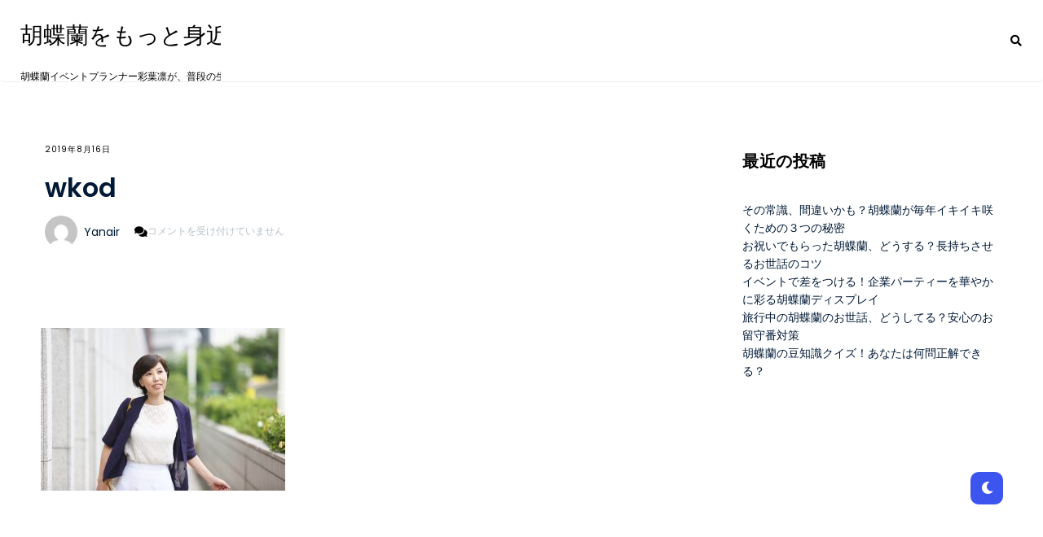

--- FILE ---
content_type: text/html; charset=UTF-8
request_url: https://www.ryanairpilotgroup.com/wkod/
body_size: 7966
content:
    <!DOCTYPE html>
    <html dir="ltr" lang="ja" prefix="og: https://ogp.me/ns#">
    <head>
        <meta charset="UTF-8" />
        <meta name="viewport" content="width=device-width, initial-scale=1.0" />

        <link rel="profile" href="http://gmpg.org/xfn/11" />

        
        <title>wkod | 胡蝶蘭をもっと身近に！彩葉凛の胡蝶蘭ライフ</title>

		<!-- All in One SEO 4.6.4 - aioseo.com -->
		<meta name="robots" content="max-image-preview:large" />
		<link rel="canonical" href="https://www.ryanairpilotgroup.com/wkod/" />
		<meta name="generator" content="All in One SEO (AIOSEO) 4.6.4" />
		<meta property="og:locale" content="ja_JP" />
		<meta property="og:site_name" content="胡蝶蘭をもっと身近に！彩葉凛の胡蝶蘭ライフ | 胡蝶蘭イベントプランナー彩葉凛が、普段の生活で楽しむ胡蝶蘭をご紹介。育て方のコツや飾り方、贈り物としての選び方など、胡蝶蘭をもっと身近に感じられる情報をお届けします。" />
		<meta property="og:type" content="article" />
		<meta property="og:title" content="wkod | 胡蝶蘭をもっと身近に！彩葉凛の胡蝶蘭ライフ" />
		<meta property="og:url" content="https://www.ryanairpilotgroup.com/wkod/" />
		<meta property="article:published_time" content="2019-08-16T06:12:20+00:00" />
		<meta property="article:modified_time" content="2019-08-16T06:12:20+00:00" />
		<meta name="twitter:card" content="summary_large_image" />
		<meta name="twitter:title" content="wkod | 胡蝶蘭をもっと身近に！彩葉凛の胡蝶蘭ライフ" />
		<!-- All in One SEO -->

<link rel='dns-prefetch' href='//fonts.googleapis.com' />
<link rel="alternate" type="application/rss+xml" title="胡蝶蘭をもっと身近に！彩葉凛の胡蝶蘭ライフ &raquo; フィード" href="https://www.ryanairpilotgroup.com/feed/" />
<link rel="alternate" type="application/rss+xml" title="胡蝶蘭をもっと身近に！彩葉凛の胡蝶蘭ライフ &raquo; コメントフィード" href="https://www.ryanairpilotgroup.com/comments/feed/" />
<script type="text/javascript">
/* <![CDATA[ */
window._wpemojiSettings = {"baseUrl":"https:\/\/s.w.org\/images\/core\/emoji\/15.0.3\/72x72\/","ext":".png","svgUrl":"https:\/\/s.w.org\/images\/core\/emoji\/15.0.3\/svg\/","svgExt":".svg","source":{"concatemoji":"https:\/\/www.ryanairpilotgroup.com\/wp-includes\/js\/wp-emoji-release.min.js?ver=6.5.7"}};
/*! This file is auto-generated */
!function(i,n){var o,s,e;function c(e){try{var t={supportTests:e,timestamp:(new Date).valueOf()};sessionStorage.setItem(o,JSON.stringify(t))}catch(e){}}function p(e,t,n){e.clearRect(0,0,e.canvas.width,e.canvas.height),e.fillText(t,0,0);var t=new Uint32Array(e.getImageData(0,0,e.canvas.width,e.canvas.height).data),r=(e.clearRect(0,0,e.canvas.width,e.canvas.height),e.fillText(n,0,0),new Uint32Array(e.getImageData(0,0,e.canvas.width,e.canvas.height).data));return t.every(function(e,t){return e===r[t]})}function u(e,t,n){switch(t){case"flag":return n(e,"\ud83c\udff3\ufe0f\u200d\u26a7\ufe0f","\ud83c\udff3\ufe0f\u200b\u26a7\ufe0f")?!1:!n(e,"\ud83c\uddfa\ud83c\uddf3","\ud83c\uddfa\u200b\ud83c\uddf3")&&!n(e,"\ud83c\udff4\udb40\udc67\udb40\udc62\udb40\udc65\udb40\udc6e\udb40\udc67\udb40\udc7f","\ud83c\udff4\u200b\udb40\udc67\u200b\udb40\udc62\u200b\udb40\udc65\u200b\udb40\udc6e\u200b\udb40\udc67\u200b\udb40\udc7f");case"emoji":return!n(e,"\ud83d\udc26\u200d\u2b1b","\ud83d\udc26\u200b\u2b1b")}return!1}function f(e,t,n){var r="undefined"!=typeof WorkerGlobalScope&&self instanceof WorkerGlobalScope?new OffscreenCanvas(300,150):i.createElement("canvas"),a=r.getContext("2d",{willReadFrequently:!0}),o=(a.textBaseline="top",a.font="600 32px Arial",{});return e.forEach(function(e){o[e]=t(a,e,n)}),o}function t(e){var t=i.createElement("script");t.src=e,t.defer=!0,i.head.appendChild(t)}"undefined"!=typeof Promise&&(o="wpEmojiSettingsSupports",s=["flag","emoji"],n.supports={everything:!0,everythingExceptFlag:!0},e=new Promise(function(e){i.addEventListener("DOMContentLoaded",e,{once:!0})}),new Promise(function(t){var n=function(){try{var e=JSON.parse(sessionStorage.getItem(o));if("object"==typeof e&&"number"==typeof e.timestamp&&(new Date).valueOf()<e.timestamp+604800&&"object"==typeof e.supportTests)return e.supportTests}catch(e){}return null}();if(!n){if("undefined"!=typeof Worker&&"undefined"!=typeof OffscreenCanvas&&"undefined"!=typeof URL&&URL.createObjectURL&&"undefined"!=typeof Blob)try{var e="postMessage("+f.toString()+"("+[JSON.stringify(s),u.toString(),p.toString()].join(",")+"));",r=new Blob([e],{type:"text/javascript"}),a=new Worker(URL.createObjectURL(r),{name:"wpTestEmojiSupports"});return void(a.onmessage=function(e){c(n=e.data),a.terminate(),t(n)})}catch(e){}c(n=f(s,u,p))}t(n)}).then(function(e){for(var t in e)n.supports[t]=e[t],n.supports.everything=n.supports.everything&&n.supports[t],"flag"!==t&&(n.supports.everythingExceptFlag=n.supports.everythingExceptFlag&&n.supports[t]);n.supports.everythingExceptFlag=n.supports.everythingExceptFlag&&!n.supports.flag,n.DOMReady=!1,n.readyCallback=function(){n.DOMReady=!0}}).then(function(){return e}).then(function(){var e;n.supports.everything||(n.readyCallback(),(e=n.source||{}).concatemoji?t(e.concatemoji):e.wpemoji&&e.twemoji&&(t(e.twemoji),t(e.wpemoji)))}))}((window,document),window._wpemojiSettings);
/* ]]> */
</script>
<style id='wp-emoji-styles-inline-css' type='text/css'>

	img.wp-smiley, img.emoji {
		display: inline !important;
		border: none !important;
		box-shadow: none !important;
		height: 1em !important;
		width: 1em !important;
		margin: 0 0.07em !important;
		vertical-align: -0.1em !important;
		background: none !important;
		padding: 0 !important;
	}
</style>
<link rel='stylesheet' id='wp-block-library-css' href='https://www.ryanairpilotgroup.com/wp-includes/css/dist/block-library/style.min.css?ver=6.5.7' type='text/css' media='all' />
<style id='classic-theme-styles-inline-css' type='text/css'>
/*! This file is auto-generated */
.wp-block-button__link{color:#fff;background-color:#32373c;border-radius:9999px;box-shadow:none;text-decoration:none;padding:calc(.667em + 2px) calc(1.333em + 2px);font-size:1.125em}.wp-block-file__button{background:#32373c;color:#fff;text-decoration:none}
</style>
<style id='global-styles-inline-css' type='text/css'>
body{--wp--preset--color--black: #000000;--wp--preset--color--cyan-bluish-gray: #abb8c3;--wp--preset--color--white: #ffffff;--wp--preset--color--pale-pink: #f78da7;--wp--preset--color--vivid-red: #cf2e2e;--wp--preset--color--luminous-vivid-orange: #ff6900;--wp--preset--color--luminous-vivid-amber: #fcb900;--wp--preset--color--light-green-cyan: #7bdcb5;--wp--preset--color--vivid-green-cyan: #00d084;--wp--preset--color--pale-cyan-blue: #8ed1fc;--wp--preset--color--vivid-cyan-blue: #0693e3;--wp--preset--color--vivid-purple: #9b51e0;--wp--preset--gradient--vivid-cyan-blue-to-vivid-purple: linear-gradient(135deg,rgba(6,147,227,1) 0%,rgb(155,81,224) 100%);--wp--preset--gradient--light-green-cyan-to-vivid-green-cyan: linear-gradient(135deg,rgb(122,220,180) 0%,rgb(0,208,130) 100%);--wp--preset--gradient--luminous-vivid-amber-to-luminous-vivid-orange: linear-gradient(135deg,rgba(252,185,0,1) 0%,rgba(255,105,0,1) 100%);--wp--preset--gradient--luminous-vivid-orange-to-vivid-red: linear-gradient(135deg,rgba(255,105,0,1) 0%,rgb(207,46,46) 100%);--wp--preset--gradient--very-light-gray-to-cyan-bluish-gray: linear-gradient(135deg,rgb(238,238,238) 0%,rgb(169,184,195) 100%);--wp--preset--gradient--cool-to-warm-spectrum: linear-gradient(135deg,rgb(74,234,220) 0%,rgb(151,120,209) 20%,rgb(207,42,186) 40%,rgb(238,44,130) 60%,rgb(251,105,98) 80%,rgb(254,248,76) 100%);--wp--preset--gradient--blush-light-purple: linear-gradient(135deg,rgb(255,206,236) 0%,rgb(152,150,240) 100%);--wp--preset--gradient--blush-bordeaux: linear-gradient(135deg,rgb(254,205,165) 0%,rgb(254,45,45) 50%,rgb(107,0,62) 100%);--wp--preset--gradient--luminous-dusk: linear-gradient(135deg,rgb(255,203,112) 0%,rgb(199,81,192) 50%,rgb(65,88,208) 100%);--wp--preset--gradient--pale-ocean: linear-gradient(135deg,rgb(255,245,203) 0%,rgb(182,227,212) 50%,rgb(51,167,181) 100%);--wp--preset--gradient--electric-grass: linear-gradient(135deg,rgb(202,248,128) 0%,rgb(113,206,126) 100%);--wp--preset--gradient--midnight: linear-gradient(135deg,rgb(2,3,129) 0%,rgb(40,116,252) 100%);--wp--preset--font-size--small: 13px;--wp--preset--font-size--medium: 20px;--wp--preset--font-size--large: 36px;--wp--preset--font-size--x-large: 42px;--wp--preset--spacing--20: 0.44rem;--wp--preset--spacing--30: 0.67rem;--wp--preset--spacing--40: 1rem;--wp--preset--spacing--50: 1.5rem;--wp--preset--spacing--60: 2.25rem;--wp--preset--spacing--70: 3.38rem;--wp--preset--spacing--80: 5.06rem;--wp--preset--shadow--natural: 6px 6px 9px rgba(0, 0, 0, 0.2);--wp--preset--shadow--deep: 12px 12px 50px rgba(0, 0, 0, 0.4);--wp--preset--shadow--sharp: 6px 6px 0px rgba(0, 0, 0, 0.2);--wp--preset--shadow--outlined: 6px 6px 0px -3px rgba(255, 255, 255, 1), 6px 6px rgba(0, 0, 0, 1);--wp--preset--shadow--crisp: 6px 6px 0px rgba(0, 0, 0, 1);}:where(.is-layout-flex){gap: 0.5em;}:where(.is-layout-grid){gap: 0.5em;}body .is-layout-flex{display: flex;}body .is-layout-flex{flex-wrap: wrap;align-items: center;}body .is-layout-flex > *{margin: 0;}body .is-layout-grid{display: grid;}body .is-layout-grid > *{margin: 0;}:where(.wp-block-columns.is-layout-flex){gap: 2em;}:where(.wp-block-columns.is-layout-grid){gap: 2em;}:where(.wp-block-post-template.is-layout-flex){gap: 1.25em;}:where(.wp-block-post-template.is-layout-grid){gap: 1.25em;}.has-black-color{color: var(--wp--preset--color--black) !important;}.has-cyan-bluish-gray-color{color: var(--wp--preset--color--cyan-bluish-gray) !important;}.has-white-color{color: var(--wp--preset--color--white) !important;}.has-pale-pink-color{color: var(--wp--preset--color--pale-pink) !important;}.has-vivid-red-color{color: var(--wp--preset--color--vivid-red) !important;}.has-luminous-vivid-orange-color{color: var(--wp--preset--color--luminous-vivid-orange) !important;}.has-luminous-vivid-amber-color{color: var(--wp--preset--color--luminous-vivid-amber) !important;}.has-light-green-cyan-color{color: var(--wp--preset--color--light-green-cyan) !important;}.has-vivid-green-cyan-color{color: var(--wp--preset--color--vivid-green-cyan) !important;}.has-pale-cyan-blue-color{color: var(--wp--preset--color--pale-cyan-blue) !important;}.has-vivid-cyan-blue-color{color: var(--wp--preset--color--vivid-cyan-blue) !important;}.has-vivid-purple-color{color: var(--wp--preset--color--vivid-purple) !important;}.has-black-background-color{background-color: var(--wp--preset--color--black) !important;}.has-cyan-bluish-gray-background-color{background-color: var(--wp--preset--color--cyan-bluish-gray) !important;}.has-white-background-color{background-color: var(--wp--preset--color--white) !important;}.has-pale-pink-background-color{background-color: var(--wp--preset--color--pale-pink) !important;}.has-vivid-red-background-color{background-color: var(--wp--preset--color--vivid-red) !important;}.has-luminous-vivid-orange-background-color{background-color: var(--wp--preset--color--luminous-vivid-orange) !important;}.has-luminous-vivid-amber-background-color{background-color: var(--wp--preset--color--luminous-vivid-amber) !important;}.has-light-green-cyan-background-color{background-color: var(--wp--preset--color--light-green-cyan) !important;}.has-vivid-green-cyan-background-color{background-color: var(--wp--preset--color--vivid-green-cyan) !important;}.has-pale-cyan-blue-background-color{background-color: var(--wp--preset--color--pale-cyan-blue) !important;}.has-vivid-cyan-blue-background-color{background-color: var(--wp--preset--color--vivid-cyan-blue) !important;}.has-vivid-purple-background-color{background-color: var(--wp--preset--color--vivid-purple) !important;}.has-black-border-color{border-color: var(--wp--preset--color--black) !important;}.has-cyan-bluish-gray-border-color{border-color: var(--wp--preset--color--cyan-bluish-gray) !important;}.has-white-border-color{border-color: var(--wp--preset--color--white) !important;}.has-pale-pink-border-color{border-color: var(--wp--preset--color--pale-pink) !important;}.has-vivid-red-border-color{border-color: var(--wp--preset--color--vivid-red) !important;}.has-luminous-vivid-orange-border-color{border-color: var(--wp--preset--color--luminous-vivid-orange) !important;}.has-luminous-vivid-amber-border-color{border-color: var(--wp--preset--color--luminous-vivid-amber) !important;}.has-light-green-cyan-border-color{border-color: var(--wp--preset--color--light-green-cyan) !important;}.has-vivid-green-cyan-border-color{border-color: var(--wp--preset--color--vivid-green-cyan) !important;}.has-pale-cyan-blue-border-color{border-color: var(--wp--preset--color--pale-cyan-blue) !important;}.has-vivid-cyan-blue-border-color{border-color: var(--wp--preset--color--vivid-cyan-blue) !important;}.has-vivid-purple-border-color{border-color: var(--wp--preset--color--vivid-purple) !important;}.has-vivid-cyan-blue-to-vivid-purple-gradient-background{background: var(--wp--preset--gradient--vivid-cyan-blue-to-vivid-purple) !important;}.has-light-green-cyan-to-vivid-green-cyan-gradient-background{background: var(--wp--preset--gradient--light-green-cyan-to-vivid-green-cyan) !important;}.has-luminous-vivid-amber-to-luminous-vivid-orange-gradient-background{background: var(--wp--preset--gradient--luminous-vivid-amber-to-luminous-vivid-orange) !important;}.has-luminous-vivid-orange-to-vivid-red-gradient-background{background: var(--wp--preset--gradient--luminous-vivid-orange-to-vivid-red) !important;}.has-very-light-gray-to-cyan-bluish-gray-gradient-background{background: var(--wp--preset--gradient--very-light-gray-to-cyan-bluish-gray) !important;}.has-cool-to-warm-spectrum-gradient-background{background: var(--wp--preset--gradient--cool-to-warm-spectrum) !important;}.has-blush-light-purple-gradient-background{background: var(--wp--preset--gradient--blush-light-purple) !important;}.has-blush-bordeaux-gradient-background{background: var(--wp--preset--gradient--blush-bordeaux) !important;}.has-luminous-dusk-gradient-background{background: var(--wp--preset--gradient--luminous-dusk) !important;}.has-pale-ocean-gradient-background{background: var(--wp--preset--gradient--pale-ocean) !important;}.has-electric-grass-gradient-background{background: var(--wp--preset--gradient--electric-grass) !important;}.has-midnight-gradient-background{background: var(--wp--preset--gradient--midnight) !important;}.has-small-font-size{font-size: var(--wp--preset--font-size--small) !important;}.has-medium-font-size{font-size: var(--wp--preset--font-size--medium) !important;}.has-large-font-size{font-size: var(--wp--preset--font-size--large) !important;}.has-x-large-font-size{font-size: var(--wp--preset--font-size--x-large) !important;}
.wp-block-navigation a:where(:not(.wp-element-button)){color: inherit;}
:where(.wp-block-post-template.is-layout-flex){gap: 1.25em;}:where(.wp-block-post-template.is-layout-grid){gap: 1.25em;}
:where(.wp-block-columns.is-layout-flex){gap: 2em;}:where(.wp-block-columns.is-layout-grid){gap: 2em;}
.wp-block-pullquote{font-size: 1.5em;line-height: 1.6;}
</style>
<link rel='stylesheet' id='speedify-style-css' href='https://www.ryanairpilotgroup.com/wp-content/themes/speedify/style.css?ver=6.5.7' type='text/css' media='all' />
<link rel='stylesheet' id='speedify-font-awesome-css' href='https://www.ryanairpilotgroup.com/wp-content/themes/speedify/includes/css/font-awesome.min.css?ver=5.15.4' type='text/css' media='screen' />
<link rel='stylesheet' id='speedify-responsive-css' href='https://www.ryanairpilotgroup.com/wp-content/themes/speedify/css/responsive.css?ver=6.5.7' type='text/css' media='all' />
<link rel='stylesheet' id='speedify-poppins-display-google-webfonts-css' href='https://fonts.googleapis.com/css2?family=Poppins%3Awght%40400%3B600%3B700&#038;display=swap&#038;ver=6.5.7' type='text/css' media='all' />
<link rel='stylesheet' id='speedify-open-sans-google-webfonts-css' href='https://fonts.googleapis.com/css2?family=Open+Sans%3Awght%40400%3B600%3B700&#038;display=swap&#038;ver=6.5.7' type='text/css' media='all' />
<script type="text/javascript" src="https://www.ryanairpilotgroup.com/wp-includes/js/jquery/jquery.min.js?ver=3.7.1" id="jquery-core-js"></script>
<script type="text/javascript" src="https://www.ryanairpilotgroup.com/wp-includes/js/jquery/jquery-migrate.min.js?ver=3.4.1" id="jquery-migrate-js"></script>
<link rel="https://api.w.org/" href="https://www.ryanairpilotgroup.com/wp-json/" /><link rel="alternate" type="application/json" href="https://www.ryanairpilotgroup.com/wp-json/wp/v2/media/18" /><link rel="EditURI" type="application/rsd+xml" title="RSD" href="https://www.ryanairpilotgroup.com/xmlrpc.php?rsd" />
<meta name="generator" content="WordPress 6.5.7" />
<link rel='shortlink' href='https://www.ryanairpilotgroup.com/?p=18' />
<link rel="alternate" type="application/json+oembed" href="https://www.ryanairpilotgroup.com/wp-json/oembed/1.0/embed?url=https%3A%2F%2Fwww.ryanairpilotgroup.com%2Fwkod%2F" />
<link rel="alternate" type="text/xml+oembed" href="https://www.ryanairpilotgroup.com/wp-json/oembed/1.0/embed?url=https%3A%2F%2Fwww.ryanairpilotgroup.com%2Fwkod%2F&#038;format=xml" />
    <style type="text/css">
        .below-slider-wrapper input[type="submit"], .readmore:hover,::selection,#sidebar .widget_categories li a:hover + span, .footer-inside .widget_categories li a:hover + span,.widget_archive li a:hover + span,.navigation li a:hover, .navigation li.active a,#commentform #submit:hover, .wpcf7-submit:hover ,#searchsubmit,#credits:hover, .below-slider-wrapper .mc4wp-form input[type="submit"],#commentform #submit, .wpcf7-submit,.post span.post-category a:after{  background:; }

        #searchform input, #secondary #searchform #searchsubmit,.readmore:hover,.navigation li a:hover, .navigation li.active a,#commentform #submit, .wpcf7-submit {  border-color:; }

        span.post-category a,a:hover,.scroll-post .post-category a, .slick-dots li.slick-active button:before,#sidebar a:hover,.theme-author a,.post-content a,.speedify_bio_section a, .wpcf7-submit,.bar a:hover, span.side-count,.post-list .post .entry-title a:hover, #content .entry-title a:hover, #sidebar .widget h2{  color:; }

        .logo-text a,.logo-text h1 a , .logo-text span{ color:#; }
        .logo-text h1 a:hover{ color: }
        .speedify-top-bar,.slicknav_menu{ background: }
        .speedify-top-bar a,#modal-1 a,button#open-trigger{ color: }
        
    </style>
        </head>

    <body class="attachment attachment-template-default single single-attachment postid-18 attachmentid-18 attachment-jpeg">
    <div id="dark-mode-toggle"><i class="fa fa-moon"></i></div>
        <a class="skip-link" href="#content">Skip to main content</a>
    

                <div class="speedify-top-bar header1">
                <div class="header1wrap">
                <div class="header-inside clearfix">



                    <div class="hearder-holder">



                        
                            <div class="logo-default">
                                <div class="logo-text">

                                                                        <h2>
                                        <a href="https://www.ryanairpilotgroup.com/">胡蝶蘭をもっと身近に！彩葉凛の胡蝶蘭ライフ</a>
                                    </h2>
                                    <span>胡蝶蘭イベントプランナー彩葉凛が、普段の生活で楽しむ胡蝶蘭をご紹介。育て方のコツや飾り方、贈り物としての選び方など、胡蝶蘭をもっと身近に感じられる情報をお届けします。</span>
                                    <!-- otherwise show the site title and description -->

                                </div>

                            </div>

                        


                        
                    </div>

                </div><!-- header inside -->
                <div class="menu-wrap">

                    

                    <div class="social-links">

                        <div class="socials">
                                                            <button class="button ct_icon search" id="open-trigger" aria-label="Search">
                                    <i class="fa fa-search"></i>
                                </button>

                                <div class="modal micromodal-slide" id="modal-1" aria-hidden="true">
                                    <div class="modal__overlay" tabindex="-1" data-micromodal-close>
                                        <div class="modal__container" role="dialog" aria-modal="true" aria-labelledby="modal-1-title">

                                            <main class="modal__content" id="modal-1-content">
                                                <div id="modal-1-content">
                                                    	
	<form method="get" id="searchform" action="https://www.ryanairpilotgroup.com/" role="search">
		<label for="s" class="assistive-text">Search</label>
		<input type="text" class="field" placeholder="Search"  name="s" value="" />
		<input type="submit" class="submit" name="submit" id="searchsubmit" value="Search" />
	</form>                                                </div>
                                            </main>

                                        </div>
                                        <button class="button" id="close-trigger" aria-label="Close">
                                            <i class="fa fa-times"></i>
                                        </button>
                                    </div>
                                </div>
                                                    </div>
                    </div>

                </div>
                </div>

            </div><!-- top bar -->
            



    <div id="wrapper" class="clearfix">


            <div id="main" class="clearfix">

        <div id="content-wrap" class="clearfix">

                <div id="content" tabindex="-1" class="">
                    <!-- post navigation -->
                    

                    <div class="post-wrap">
                        <!-- load the posts -->
                        
                            <div class="post post-18 attachment type-attachment status-inherit hentry">
                                <div class="box">



                                    <div class="frame">
                                        <div class="top-part-wrap">

                                        
                                        <!-- load the video -->
                                        
                                            <!-- load the featured image -->
                                            
                                        
                                        <div class="title-meta-wrap">
                                                                                            <div class="bar-categories">
                                                    <div class="post-date">
                                                        <a href="https://www.ryanairpilotgroup.com/wkod/">2019年8月16日</a>
                                                    </div>

                                                    

                                                </div><!-- bar categories -->
                                                                                        <div class="title-wrap">

                                                <h1 class="entry-title">wkod</h1>

                                                                                                    <div class="title-meta">

                                                        <img alt='' src='https://secure.gravatar.com/avatar/3fb258a03d912ffce7e79450acee4818?s=100&#038;d=mm&#038;r=g' srcset='https://secure.gravatar.com/avatar/3fb258a03d912ffce7e79450acee4818?s=200&#038;d=mm&#038;r=g 2x' class='avatar avatar-100 photo' height='100' width='100' itemprop="image" decoding='async'/>                                                        <a href="https://www.ryanairpilotgroup.com/author/yanair/" title="yanair の投稿" rel="author">yanair</a>


                                                        <i class="fa fa-comments"></i><span><span class="screen-reader-text">wkod は</span>コメントを受け付けていません</span>                                                    </div><!-- title meta -->
                                                
                                            </div><!-- title wrap -->
                                        </div>
                                        </div>
                                        <div class="post-content">
                                                                                            <p class="attachment"><a href='https://www.ryanairpilotgroup.com/wp-content/uploads/2019/08/wkod.jpg'><img fetchpriority="high" decoding="async" width="300" height="200" src="https://www.ryanairpilotgroup.com/wp-content/uploads/2019/08/wkod-300x200.jpg" class="attachment-medium size-medium" alt="" srcset="https://www.ryanairpilotgroup.com/wp-content/uploads/2019/08/wkod-300x200.jpg 300w, https://www.ryanairpilotgroup.com/wp-content/uploads/2019/08/wkod-768x512.jpg 768w, https://www.ryanairpilotgroup.com/wp-content/uploads/2019/08/wkod-520x345.jpg 520w, https://www.ryanairpilotgroup.com/wp-content/uploads/2019/08/wkod.jpg 1000w" sizes="(max-width: 300px) 100vw, 300px" /></a></p>

                                                                                                    <div class="pagelink">
                                                                                                            </div>
                                                                                            
                                            <!-- post meta -->
                                            

	<div class="bar">
		<div class="bar-frame clearfix">
			<div class="share">
				                                            
			
		</div><!-- bar frame -->
	</div><!-- bar -->
                                           </div> 
                                        </div><!-- post content -->
                                    </div><!-- frame -->


                                </div><!-- box -->
                            </div><!-- post-->

                                            </div><!-- post wrap -->

                    <!-- post navigation -->
                    



    <div class="next-prev">
        

            </div><!-- next prev -->



<!-- post navigation -->



                                    <!-- end posts -->


<footer class="speedify_bio_section" ><div class="speedify_author">Posted By</div><p class="speedify_name"><a href="https://www.ryanairpilotgroup.com/author/yanair/">yanair</a></p><p></p></footer>

                <!-- comments -->
                            </div><!--content-->

            <!-- load the sidebar -->
    
				<div id="sidebar">
                    <div class="theiaStickySidebar">
					<!-- load sidebar widgets -->
					
		<div id="recent-posts-3" class="widget clearfix widget_recent_entries">
		<h2 class="widgettitle">最近の投稿</h2>

		<ul>
											<li>
					<a href="https://www.ryanairpilotgroup.com/%e3%81%9d%e3%81%ae%e5%b8%b8%e8%ad%98%e3%80%81%e9%96%93%e9%81%95%e3%81%84%e3%81%8b%e3%82%82%ef%bc%9f%e8%83%a1%e8%9d%b6%e8%98%ad%e3%81%8c%e6%af%8e%e5%b9%b4%e3%82%a4%e3%82%ad%e3%82%a4%e3%82%ad%e5%92%b2/">その常識、間違いかも？胡蝶蘭が毎年イキイキ咲くための３つの秘密</a>
									</li>
											<li>
					<a href="https://www.ryanairpilotgroup.com/tips-to-make-last-longer/">お祝いでもらった胡蝶蘭、どうする？長持ちさせるお世話のコツ</a>
									</li>
											<li>
					<a href="https://www.ryanairpilotgroup.com/make-corporate-parties-vibrant/">イベントで差をつける！企業パーティーを華やかに彩る胡蝶蘭ディスプレイ</a>
									</li>
											<li>
					<a href="https://www.ryanairpilotgroup.com/caring-phalaenopsis-traveling/">旅行中の胡蝶蘭のお世話、どうしてる？安心のお留守番対策</a>
									</li>
											<li>
					<a href="https://www.ryanairpilotgroup.com/phalaenopsis-trivia-quiz/">胡蝶蘭の豆知識クイズ！あなたは何問正解できる？</a>
									</li>
					</ul>

		</div>                    </div>
				</div><!--sidebar-->
        </div><!-- content wrap -->

        <!-- load footer -->
        
			<div id="footer" class="clearfix">

                <div id="footer-top">
                    <div class="containers">
                                        </div>
                </div>



                <div id="insta_widget_footer">

                    
                </div>
                <div id='credits'>
                        <div class='to_top' title='Scroll To Top'><i class="fas fa-chevron-up"></i></div>
                    </div>
				<div class="footer-inside clearfix">
                    <div class="containers">



                    <div class="footer-area-wrap">
                                        </div>
                    <div class="footer-area-wrap">
                                        </div>
                    <div class="footer-area-wrap">
                                        </div>


                    </div>
				</div><!-- footer-inside -->

			</div><!--footer-->
<div class="footer-copy clearfix">

    <p class="copyright">  Copyright &copy; 2024. All Rights Reserved.   </p>

    <div class="theme-author">
         Designed by <a href="https://www.vinethemes.com/">
            VineThemes        </a> 


    </div>
</div>
		</div><!-- main -->
	</div><!-- wrapper -->

	    <script id="speedify-ajax-pagination-main-js-js-extra">
        if ( document.querySelector("#speedify-ajax-pagination") ) {
            var speedifySettings = {"1":{"theme_defaults":"Twenty Sixteen","posts_wrapper":posts_wrapper,"post_wrapper":post_wrapper,"pagination_wrapper":pagination_wrapper,"next_page_selector":next_page_selector,"paging_type":"load-more","infinite_scroll_buffer":"20","ajax_loader":"<img src=\"https://www.ryanairpilotgroup.com/wp-content/themes/speedify/images/loading.gif\" alt=\"AJAX Loader\" />","load_more_button_text":"Load More","loading_more_posts_text":"Loading...","callback_function":""}}};
    </script>
<script type="text/javascript" src="https://www.ryanairpilotgroup.com/wp-content/themes/speedify/includes/js/fitvid/jquery.fitvids.js?ver=1.0.3" id="speedify-jquery-fitvids-js"></script>
<script type="text/javascript" src="https://www.ryanairpilotgroup.com/wp-content/themes/speedify/includes/js/matchheight/matchheight.js?ver=1.0.2" id="speedify-jquery-matchheight-js"></script>
<script type="text/javascript" src="https://www.ryanairpilotgroup.com/wp-content/themes/speedify/includes/js/micromodal/micromodal.js?ver=1.0.2" id="speedify-jquery-micromodal-js"></script>
<script type="text/javascript" src="https://www.ryanairpilotgroup.com/wp-content/themes/speedify/includes/js/outline/outline.js?ver=1.0.2" id="speedify-jquery-outline-js"></script>
<script type="text/javascript" src="https://www.ryanairpilotgroup.com/wp-content/themes/speedify/includes/js/custom/custom.js?ver=1.0.2" id="speedify-custom-js-js"></script>
<script type="text/javascript" src="https://www.ryanairpilotgroup.com/wp-content/themes/speedify/includes/js/custom/load-more-script.js?ver=1.0.2" id="speedify-load-more-js-js"></script>
<script type="text/javascript" src="https://www.ryanairpilotgroup.com/wp-content/themes/speedify/includes/js/slickslider/slick.min.js?ver=1.8.0" id="speedify-slickslider-js-js"></script>
<script type="text/javascript" src="https://www.ryanairpilotgroup.com/wp-content/themes/speedify/includes/js/theiastickysidebar/ResizeSensor.min.js?ver=1.5.0" id="speedify-resizesensor-js-js"></script>
<script type="text/javascript" src="https://www.ryanairpilotgroup.com/wp-content/themes/speedify/includes/js/theiastickysidebar/theia-sticky-sidebar.min.js?ver=1.5.0" id="speedify-theiastickysidebar-js-js"></script>
<script type="text/javascript" src="https://www.ryanairpilotgroup.com/wp-content/themes/speedify/includes/js/slicknav/jquery.slicknav.min.js?ver=1.0.2" id="speedify-jquery-slicknav-js"></script>
<script type="text/javascript" src="https://www.ryanairpilotgroup.com/wp-content/themes/speedify/includes/js/html5/html5shiv.js?ver=3.7.0" id="speedify-jquery-htmlshiv-js"></script>
<script type="text/javascript" id="speedify-darkmode-script-js-extra">
/* <![CDATA[ */
var speedify_darkmode_script_vars = {"ajax_url":"https:\/\/www.ryanairpilotgroup.com\/wp-admin\/admin-ajax.php"};
/* ]]> */
</script>
<script type="text/javascript" src="https://www.ryanairpilotgroup.com/wp-content/themes/speedify/includes/js/darkmode/darkmode.js?ver=1.0" id="speedify-darkmode-script-js"></script>

</body>
</html>
